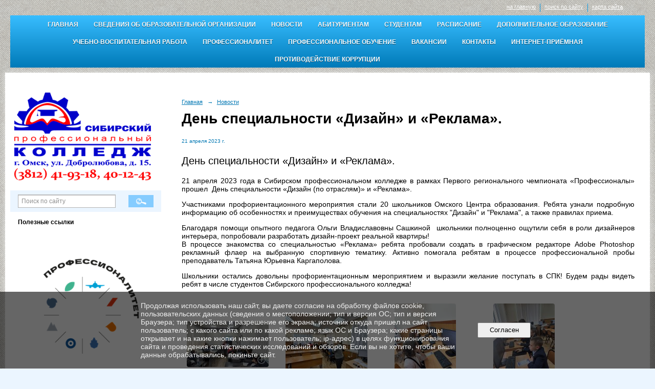

--- FILE ---
content_type: text/html; charset=utf-8
request_url: https://spk-55.ru/news/27568.html
body_size: 7920
content:
<!DOCTYPE html>
<html>
<head>
  <title>БПОУ ОО "Сибирский профессиональный колледж". День специальности «Дизайн» и «Реклама».</title>
   <meta http-equiv="Content-Type" content="text/html; charset=utf-8" />

  <meta name="keywords" content=""/>
  <meta name="description" content=""/>
  <meta name="copyright" content="Powered by Nubex"/>

   <link rel="canonical" href="https://spk-55.ru/news/27568.html" />

  <meta name="google-site-verification" content="wcpiNx69tfXxvDziBYWR3I6L5jCloHI_LSOzEk0O-cE" />
  <meta  	name="sputnik-verification"  	content="tyAWJnS7fw5dHMMA" />

  <meta property="og:type" content="article"/>
  <meta property="og:title" content="День специальности &laquo;Дизайн&raquo; и &laquo;Реклама&raquo;."/>
  <meta property="og:description" content="21 апреля 2023 года в Сибирском профессиональном колледже в рамках Первого регионального чемпионата &laquo;Профессионалы&raquo; прошел  День специальности &laquo;Дизайн (по отраслям)&raquo; и &laquo;Реклама&raquo;."/>
  <meta property="og:url" content="http://spk-55.ru/news/27568.html?updated=202304211336"/>
  <meta property="og:image" content="http://spk-55.ruhttps://r1.nubex.ru/s15126-6fa/94b4ef5763_fit-in~160x160__f9442_4b.jpg?updated=202304211336"/>



<link href="https://static.nubex.ru/current/plain/_build/build_fluid.css?mtime=1766067391" type="text/css" rel="stylesheet" media="all"/>
<link href="/_data/css/styles_other.css?mtime=1768924132" type="text/css" rel="stylesheet" media="all"/>

<!--[if lt IE 9]>
<link href="/_data/css/styles_ie.css?mtime=1768928428" type="text/css" rel="stylesheet" media="all"/>
<![endif]-->




</head>

    

<body class="cntSizeMiddle  fluid  site-theme-a13 font_size_standart c22 l7 bg_lib_bg068 "
 data-hash="299cfec28d5929ef6c37cbce18a3de69">

    



 
    <div  data-readable="1"  class="serviceMenu  serviceMenuAlignRight clearfix">
        <div class="serviceMenuContainer">

                        <ul class="serviceMenuNav pullRight">
                                    <li >
                        <a id="service_menu_top_first_page"
                           href="/"
                           >на главную</a>
                                            </li>
                                    <li >
                        <a id="service_menu_top_search"
                           href="/search/"
                           >поиск по сайту</a>
                                            </li>
                                    <li >
                        <a id="service_menu_top_map"
                           href="/map/"
                           >карта сайта</a>
                                            </li>
                            </ul>

            
        </div>
    </div>

 <div class="headerContainer container_12  containerWide">
           

<nav  data-readable="2"  class="mainMenu mainMenuStyleS20 mainMenuPullDown clearfix">

  <ul>

    <li class="item first">
        <a href="/main/">Главная</a>
                
     </li>

    <li class="item hasChildren">
        <a href="/sveden/">Сведения об образовательной организации</a>
                            <ul class="mainMenuDropDown">
                <li><a href="/sveden/common/">Основные сведения</a></li>
                <li><a href="/sveden/struct/">Структура и органы управления образовательной организацией</a></li>
                <li><a href="/sveden/document/">Документы</a></li>
                <li><a href="/sveden/education/">Образование</a></li>
                <li><a href="/sveden/eduStandarts/">Образовательные стандарты и требования</a></li>
                <li><a href="/sveden/managers/">Руководство</a></li>
                <li><a href="/sveden/employees/">Педагогический состав</a></li>
                <li><a href="/sveden/objects/">Материально-техническое обеспечение и оснащенность образовательного процесса. Доступная среда</a></li>
                <li><a href="/sveden/grants/">Стипендии и меры поддержки обучающихся</a></li>
                <li><a href="/sveden/paid_edu/">Платные образовательные услуги</a></li>
                <li><a href="/sveden/budget/">Финансово-хозяйственная деятельность</a></li>
                <li><a href="/sveden/vacant/">Вакантные места для приема (перевода) обучающихся</a></li>
                <li><a href="/sveden/inter/">Международное сотрудничество</a></li>
                <li><a href="/sveden/catering/">Организация питания в образовательной организации</a></li>
                            </ul>
        
     </li>

    <li class="item current">
        <a href="/news/" class="current">Новости</a>
                
     </li>

    <li class="item hasChildren">
        <a href="/abi/">Абитуриентам</a>
                            <ul class="mainMenuDropDown">
                <li><a href="/abi/privetstvennoe-slovo/">Приветственное слово директора</a></li>
                <li><a href="/abi/17531/">Прием на программы среднего профессионального образования</a></li>
                <li><a href="/abi/17608/">Прием  по основным программам профессионального обучения</a></li>
                <li><a href="/abi/31409/">Прием по  программам профессионального обучения для обучающихся, освоивших образовательные программы основного общего образования и получивших по итогам государственной итоговой  аттестации неудовлетворительные результаты, оставшихся на повторное обучение</a></li>
                <li><a href="/abi/raspis-rab/">Расписание работы приемной комиссии</a></li>
                <li><a href="/abi/priemnaya-komissiiya/">Задать вопрос приемной комиссии</a></li>
                <li><a href="/abi/professiogrammy/">Профессиограммы</a></li>
                <li><a href="/abi/sovety-po-vyboru/">Советы по выбору специальностей</a></li>
                <li><a href="/abi/obshchezhitiya/">Общежития</a></li>
                <li><a href="/abi/6221/">Дни открытых дверей</a></li>
                <li><a href="/abi/6223/">Подготовительные курсы</a></li>
                <li><a href="/abi/6691/">Видеоролики</a></li>
                <li><a href="/abi/6695/">Колледж в СМИ</a></li>
                <li><a href="/abi/20866/">Федеральный Проект "Профессионалитет"</a></li>
                            </ul>
        
     </li>

    <li class="item hasChildren">
        <a href="/studentam/">Студентам</a>
                            <ul class="mainMenuDropDown">
                <li><a href="/studentam/8837/">Программы ГИА</a></li>
                <li><a href="/studentam/6675/">Центр карьеры</a></li>
                <li><a href="/studentam/12709/">Оплата Сбербанк онлайн</a></li>
                <li><a href="/studentam/18128/">Заявка на справку о доходах</a></li>
                <li><a href="/studentam/obkredit_spo/">Образовательное кредитование в СПО</a></li>
                            </ul>
        
     </li>

    <li class="item">
        <a href="/raspisanie/">Расписание</a>
                
     </li>

    <li class="item hasChildren">
        <a href="/dop-obr/">Дополнительное образование</a>
                            <ul class="mainMenuDropDown">
                <li><a href="/dop-obr/professionalnoe-obuchenie/">Профессиональное обучение</a></li>
                <li><a href="/dop-obr/kursovaya-podgotovka/">Курсовая подготовка</a></li>
                            </ul>
        
     </li>

    <li class="item hasChildren">
        <a href="/uvr/">Учебно-воспитательная работа</a>
                            <ul class="mainMenuDropDown">
                <li><a href="/uvr/sotsialno-psikhologicheskaya-rabota/">Социально-психологическое сопровождение</a></li>
                <li><a href="/uvr/vneuchebnaya-deyatelnost/">Внеучебная деятельность</a></li>
                <li><a href="/uvr/7444/">Библиотека</a></li>
                <li><a href="/uvr/10137/">Общежития</a></li>
                            </ul>
        
     </li>

    <li class="item hasChildren">
        <a href="/19748/">Профессионалитет</a>
                            <ul class="mainMenuDropDown">
                <li><a href="/19748/40302/">Основные профессиональные образовательные программы</a></li>
                            </ul>
        
     </li>

    <li class="item">
        <a href="/prof_obuch/">Профессиональное обучение</a>
                
     </li>

    <li class="item">
        <a href="/17381/">Вакансии</a>
                
     </li>

    <li class="item">
        <a href="/contact/">Контакты</a>
                
     </li>

    <li class="item">
        <a href="/int-priyomnaya/">Интернет-приёмная</a>
                
     </li>

    <li class="item hasChildren last">
        <a href="/anti-corruption/">Противодействие коррупции</a>
                            <ul class="mainMenuDropDown">
                <li><a href="/anti-corruption/regulatory_acts/">Нормативные правовые и иные акты в сфере противодействия коррупции</a></li>
                <li><a href="/anti-corruption/expertise/">Антикоррупционная экспертиза</a></li>
                <li><a href="/anti-corruption/methodological_materials/">Методические материалы</a></li>
                <li><a href="/anti-corruption/document_forms/">Формы документов, связанные с противодействием коррупции, для заполнения</a></li>
                <li><a href="/anti-corruption/income_information/">Сведения о доходах, расходах, об имуществе и обязательствах имущественного характера</a></li>
                <li><a href="/anti-corruption/commission/">Комиссия по соблюдению требований к служебному поведению и урегулированию конфликта интересов</a></li>
                <li><a href="/anti-corruption/feedback_corruption/">Обратная связь для сообщений о фактах коррупции</a></li>
                            </ul>
        
     </li>
</ul>

</nav>
</div>
<div class="container container_12  containerWide">

            <div class="row">
            <div class="grid_3 columnNarrow">
                                    <div class="columnNarrowLogo" style="margin-bottom: 10px;">
                        <a href="/"><img src="https://r1.nubex.ru/s15126-6fa/f358_a0/eed9c4c61504ae77d9dc013881ac7bdc.png" border="0" alt="" title="" /></a>
                    </div>
                                        
  <div  data-readable="3"  class="widget_search_column widget_search_column_4509">
  
    
    <div class="wgSearchPrew wgClose">

      <form action="/search/" method="get" class="formPlain clearfix">
        <div class="input">
      <input type="text" name="query" class="formControl sm" id="textGray" value="Поиск по сайту" onfocus="this.id = 'textBlack'; if (this.value == 'Поиск по сайту') this.value = ''" onblur=" this.id = 'textGray'; if (this.value == '') this.value = 'Поиск по сайту'" />
  </div>
        <div class="button">
          <button class="btn btn-primary btn-sm " type="submit" name="" value=""></button>
  </div>
</form>    
    </div>


  </div>
  <div  class="widget_banner_column widget_banner_column_5788">
  
            <div class="wgTitleOpen"><span>Полезные ссылки</span></div>    
    <div class="wgNoticeBlock wgOpen">
     
                    
<div class="image">
            <a href="https://spk-55.ru/19748/" ><img src="https://r1.nubex.ru/s15126-6fa/849638282a_fit-in~295x0__f18799_0a.png" width="295" height="295" alt="" /></a>
    </div>

<div class="title">
    <a href="https://spk-55.ru/19748/"    ></a>
</div>

            
                    
<div class="image">
            <a href="https://spk-55.ru/49479/" ><img src="https://r1.nubex.ru/s15126-6fa/dfcaff38ca_fit-in~295x0__f17679_55.png" width="295" height="99" alt="" /></a>
    </div>

<div class="title">
    <a href="https://spk-55.ru/49479/"    ></a>
</div>

            
                    
<div class="image">
            <a href="https://spk-55.ru/sto_luchshih_tovarov/" ><img src="https://r1.nubex.ru/s15126-6fa/3ee1b0d479_fit-in~295x0__f12140_f5.jpg" width="295" height="99" alt="" /></a>
    </div>

<div class="title">
    <a href="https://spk-55.ru/sto_luchshih_tovarov/"    ></a>
</div>

            
                    
<div class="image">
            <a href="https://объясняем.рф/" target="_blank"><img src="https://r1.nubex.ru/s15126-6fa/462841b7fb_fit-in~295x0__f5578_d1.jpg" width="295" height="99" alt="" /></a>
    </div>

<div class="title">
    <a href="https://объясняем.рф/"  target="_blank"  ></a>
</div>

            
                    
<div class="image">
            <a href="/rip-inko/" target="_blank"><img src="https://r1.nubex.ru/s15126-6fa/c36656c950_fit-in~295x0__f848_00.png" width="295" height="76" alt="" /></a>
    </div>

<div class="title">
    <a href="/rip-inko/"  target="_blank"  ></a>
</div>

            
                    
<div class="image">
            <a href="https://dnevnik.ru/" target="_blank"><img src="https://r1.nubex.ru/s15126-6fa/aee23c52b6_fit-in~295x0__f844_bb.png" width="295" height="87" alt="" /></a>
    </div>

<div class="title">
    <a href="https://dnevnik.ru/"  target="_blank"  ></a>
</div>

            
                    
<div class="image">
            <a href="http://www.moodle.sppk.ru/" target="_blank"><img src="https://r1.nubex.ru/s15126-6fa/dc12803650_fit-in~295x0__f849_84.png" width="295" height="86" alt="" /></a>
    </div>

<div class="title">
    <a href="http://www.moodle.sppk.ru/"  target="_blank"  ></a>
</div>

            
                    
<div class="image">
            <a href="https://urait.ru/" target="_blank"><img src="https://r1.nubex.ru/s15126-6fa/3a0490118f_fit-in~295x0__f841_6e.png" width="295" height="94" alt="" /></a>
    </div>

<div class="title">
    <a href="https://urait.ru/"  target="_blank"  ></a>
</div>

            
                    
<div class="image">
            <a href="https://book.ru/" target="_blank"><img src="https://r1.nubex.ru/s15126-6fa/cda06faa39_fit-in~295x0__f5665_58.png" width="295" height="153" alt="" /></a>
    </div>

<div class="title">
    <a href="https://book.ru/"  target="_blank"  ></a>
</div>

            
                    
<div class="image">
            <a href="https://e.lanbook.com/" ><img src="https://r1.nubex.ru/s15126-6fa/3aaa1d367e_fit-in~295x0__f5666_c8.jpg" width="295" height="147" alt="" /></a>
    </div>

<div class="title">
    <a href="https://e.lanbook.com/"    ></a>
</div>

            
        
    </div>
    
  </div>
  <div  class="widget_banner_column widget_banner_column_6071">
  
    
    <div class="wgNoticeBlock wgOpen">
     
                    
<div class="image">
            <a href="https://spk-55.ru/8626/" target="_blank"><img src="https://r1.nubex.ru/s15126-6fa/858365da35_fit-in~295x0__f1684_d8.png" width="295" height="84" alt="" /></a>
    </div>

<div class="title">
    <a href="https://spk-55.ru/8626/"  target="_blank"  ></a>
</div>

            
                    
<div class="image">
            <a href="https://spk-55.ru/uvr/vneuchebnaya-deyatelnost/studsportclub/" ><img src="https://r1.nubex.ru/s15126-6fa/a6b14540d8_fit-in~295x0__f7300_9d.jpg" width="295" height="151" alt="" /></a>
    </div>

<div class="title">
    <a href="https://spk-55.ru/uvr/vneuchebnaya-deyatelnost/studsportclub/"    ></a>
</div>

            
                    
<div class="image">
            <a href=" https://spk-55.ru/ru/6270" target="_blank"><img src="https://r1.nubex.ru/s15126-6fa/e2803019c3_fit-in~295x0__f952_b3.jpg" width="295" height="114" alt="" /></a>
    </div>

<div class="title">
    <a href=" https://spk-55.ru/ru/6270"  target="_blank"  ></a>
</div>

            
                    
<div class="image">
            <a href="https://spk-55.ru/finansovye_moshenniki/" ><img src="https://r1.nubex.ru/s15126-6fa/33c77d3ee5_fit-in~295x0__f16688_60.jpg" width="295" height="99" alt="" /></a>
    </div>

<div class="title">
    <a href="https://spk-55.ru/finansovye_moshenniki/"    ></a>
</div>

            
                    
<div class="image">
            <a href=" https://spk-55.ru/ru/6095/  " ><img src="https://r1.nubex.ru/s15126-6fa/b04cbaeb70_fit-in~295x0__f7858_f6.jpg" width="295" height="208" alt="" /></a>
    </div>

<div class="title">
    <a href=" https://spk-55.ru/ru/6095/  "    ></a>
</div>

            
                    
<div class="image">
            <a href="https://spk-55.ru/against_terror/" ><img src="https://r1.nubex.ru/s15126-6fa/bdd6944298_fit-in~295x0__f4370_1e.jpg" width="295" height="144" alt="" /></a>
    </div>

<div class="title">
    <a href="https://spk-55.ru/against_terror/"    ></a>
</div>

            
                    
<div class="image">
            <a href="https://spk-55.ru/hotline/" ><img src="https://r1.nubex.ru/s15126-6fa/939827d572_fit-in~295x0__f5667_6f.jpg" width="295" height="83" alt="" /></a>
    </div>

<div class="title">
    <a href="https://spk-55.ru/hotline/"    ></a>
</div>

            
                    
<div class="image">
            <a href="https://spk-55.ru/17396/" target="_blank"><img src="https://r1.nubex.ru/s15126-6fa/0b7174b8da_fit-in~295x0__f5699_a0.png" width="295" height="85" alt="" /></a>
    </div>

<div class="title">
    <a href="https://spk-55.ru/17396/"  target="_blank"  ></a>
</div>

            
                    
<div class="image">
            <a href="https://spk-55.ru/socialPartners/" ><img src="https://r1.nubex.ru/s15126-6fa/23544a6a72_fit-in~295x0__f7781_f8.jpg" width="295" height="92" alt="" /></a>
    </div>

<div class="title">
    <a href="https://spk-55.ru/socialPartners/"    ></a>
</div>

            
                    
<div class="image">
            <a href="https://spk-55.ru/federal_pilot_projects/" ><img src="https://r1.nubex.ru/s15126-6fa/83a446a0a0_fit-in~295x0__f11523_c1.png" width="295" height="101" alt="" /></a>
    </div>

<div class="title">
    <a href="https://spk-55.ru/federal_pilot_projects/"    ></a>
</div>

            
        
    </div>
    
  </div>
  <div  class="widget_banner_column widget_banner_column_11228">
    </div>
  <div  data-readable="4"  class="widget_text_column widget_text_column_51371">
  
            <div class="wgTitleOpen"><span>Атласы доступных профессий</span></div>    
    
    <div class="wgOpen clearfix">
        <div class="content" ><style type="text/css">.atlas-box {
    width: 100%;
    box-sizing: border-box;
    overflow: hidden;
  }
  .atlas-box img {
    width: 100%;
    scale: 0.9;
    box-shadow: 0 2px 5px rgba(0, 0, 0, 0.1);
  }
  @media (max-width: 768px) {
    .page {
      width: 100%;
    }
    .atlas-link {
      display: flex;
      justify-content: center;
    }
    .atlas-box {
      width: 350px;
      padding: 9px;
    }
    .atlas-box img {
      scale: 1;
      transition: 0.3s ease, box-shadow 0.3s ease;
      box-shadow: 0 2px 5px rgba(0, 0, 0, 0.4);
    }
    .atlas-box:hover img {
      transform: scale(95%);
      box-shadow: 0 8px 15px rgba(0, 0, 0, 0.2);
    }
  }
  @media (max-width: 450px) {
    .atlas-box {
      width: 300px;
      padding: 15px 0 0 0;
    }
  }
  @media (max-width: 360px) {
    .atlas-box {
      width: 280px;
    }
  }
  @media (max-width: 340px) {
    .atlas-box {
      width: 250px;
    }
  }
</style>
<div class="atlas-link">
<div class="atlas-box"><a href="https://cipo.omkpt.ru/профориентация/атлас-доступных-профессии" target="_blank"><img alt="атлас-доступных-профессии" src="https://r1.nubex.ru/s15126-6fa/f19025_42/Атлас доступных профессий.png" /></a></div>
</div></div>
    </div>

  </div>
    
            </div>
            <div class="grid_9 columnWide">
                    <div class="grid_12  alpha omega columnWide siteContent">
                <div class="columnWidePadding">
                <div class="path">
                       <span><a href="/">Главная</a>
           <em>&rarr;</em></span>
                               <span><a href="/news/">Новости</a>
           </span>
                        </div>
                	<h1 >День специальности «Дизайн» и «Реклама».</h1>

            </div>
            <div class="newsDetail">
                <div class="columnWidePadding"  data-readable="5" >
                    <div class="datetime ">
    21&nbsp;апреля&nbsp;2023 г.
</div>                </div>

                                        <div class="cb cb-text cb-padding-side"
         style="padding-top: 0px; padding-bottom: 20px"
            data-readable="6" >
            <h2 class="left">День специальности «Дизайн» и «Реклама».</h2>
        <div class="content"  data-readable="7" ><p class="MsoNoSpacing" style="text-align:justify; margin:0cm 0cm 0.0001pt"><span style="font-size:14px;">21 апреля 2023 года в Сибирском профессиональном колледже в рамках Первого регионального чемпионата &laquo;Профессионалы&raquo; прошел&nbsp; День специальности &laquo;Дизайн (по отраслям)&raquo; и &laquo;Реклама&raquo;.</span></p>

<p class="MsoNoSpacing" style="text-align:justify; margin:0cm 0cm 0.0001pt">&nbsp;</p>

<p class="MsoNoSpacing" style="text-align:justify; margin:0cm 0cm 0.0001pt"><span style="font-size:14px;">Участниками профориентационного мероприятия стали 20 школьников Омского Центра образования. Ребята узнали подробную информацию об особенностях и преимуществах обучения на специальностях &quot;Дизайн&quot; и &quot;Реклама&quot;, а также правилах приема.</span></p>

<p class="MsoNoSpacing" style="text-align:justify; margin:0cm 0cm 0.0001pt">&nbsp;</p>

<p class="MsoNoSpacing" style="text-align:justify; margin:0cm 0cm 0.0001pt"><span style="font-size:14px;">Благодаря помощи опытного педагога Ольги Владиславовны Сашкиной&nbsp; школьники полноценно ощутили себя в роли дизайнеров интерьера, попробовали разработать дизайн-проект реальной квартиры!</span></p>

<p class="MsoNoSpacing" style="text-align:justify; margin:0cm 0cm 0.0001pt"><span style="font-size:14px;">В процессе знакомства со специальностью &laquo;Реклама&raquo; ребята пробовали создать в графическом редакторе Adobe Photoshop рекламный флаер на выбранную спортивную тематику. Активно помогала ребятам в процессе профессиональной пробы преподаватель Татьяна Юрьевна Каргаполова.</span></p>

<p class="MsoNoSpacing" style="text-align:justify; margin:0cm 0cm 0.0001pt">&nbsp;</p>

<p class="MsoNoSpacing" style="text-align:justify; margin:0cm 0cm 0.0001pt"><span style="font-size:14px;">Школьники остались довольны профориентационным мероприятием и выразили желание поступать в СПК! Будем рады видеть ребят в числе студентов Сибирского профессионального колледжа!</span></p>
</div>
    </div>
    <div class="cb cb-gallery cb-padding-side"
         style="padding-top: 0px; padding-bottom: 20px"
            data-readable="8" >
        

    <div class="blockGallery " data-style="js_s4">

        
            <a href="https://r1.nubex.ru/s15126-6fa/69a4be1ec7_fit-in~1280x800~filters:no_upscale()__f9443_80.jpg" class="item" rel="gallery"  data-fancybox="gallery"  title="">
                <span class="container" style="                                                                                    padding:45px 10px 46px 10px;">
                    <span><img src="https://r1.nubex.ru/s15126-6fa/a148d4bdcb_fit-in~160x160__f9443_80.jpg" width="160" height="89" border="0" alt="" /></span>
                </span>
                            </a>
        
            <a href="https://r1.nubex.ru/s15126-6fa/8e817e2148_fit-in~1280x800~filters:no_upscale()__f9444_d4.jpg" class="item" rel="gallery"  data-fancybox="gallery"  title="">
                <span class="container" style="                                                                                    padding:30px 10px 30px 10px;">
                    <span><img src="https://r1.nubex.ru/s15126-6fa/ceda685324_fit-in~160x160__f9444_d4.jpg" width="160" height="120" border="0" alt="" /></span>
                </span>
                            </a>
        
            <a href="https://r1.nubex.ru/s15126-6fa/60df407097_fit-in~1280x800~filters:no_upscale()__f9445_00.jpg" class="item" rel="gallery"  data-fancybox="gallery"  title="">
                <span class="container" style="                                                                                    padding:10px 30px 10px 30px;">
                    <span><img src="https://r1.nubex.ru/s15126-6fa/e1b29fb995_fit-in~160x160__f9445_00.jpg" width="120" height="160" border="0" alt="" /></span>
                </span>
                            </a>
        
            <a href="https://r1.nubex.ru/s15126-6fa/07432eafae_fit-in~1280x800~filters:no_upscale()__f9446_d8.jpg" class="item" rel="gallery"  data-fancybox="gallery"  title="">
                <span class="container" style="                                                                                    padding:10px 30px 10px 30px;">
                    <span><img src="https://r1.nubex.ru/s15126-6fa/e6e45b1e66_fit-in~160x160__f9446_d8.jpg" width="120" height="160" border="0" alt="" /></span>
                </span>
                            </a>
        
            <a href="https://r1.nubex.ru/s15126-6fa/9098c3af81_fit-in~1280x800~filters:no_upscale()__f9447_3b.jpg" class="item" rel="gallery"  data-fancybox="gallery"  title="">
                <span class="container" style="                                                                                    padding:10px 30px 10px 30px;">
                    <span><img src="https://r1.nubex.ru/s15126-6fa/f7bb9c29f7_fit-in~160x160__f9447_3b.jpg" width="120" height="160" border="0" alt="" /></span>
                </span>
                            </a>
        
            <a href="https://r1.nubex.ru/s15126-6fa/300afe7615_fit-in~1280x800~filters:no_upscale()__f9448_64.jpg" class="item" rel="gallery"  data-fancybox="gallery"  title="">
                <span class="container" style="                                                                                    padding:45px 10px 46px 10px;">
                    <span><img src="https://r1.nubex.ru/s15126-6fa/b336b4cbac_fit-in~160x160__f9448_64.jpg" width="160" height="89" border="0" alt="" /></span>
                </span>
                            </a>
        
            <a href="https://r1.nubex.ru/s15126-6fa/d8e5278978_fit-in~1280x800~filters:no_upscale()__f9449_da.jpg" class="item" rel="gallery"  data-fancybox="gallery"  title="">
                <span class="container" style="                                                                                    padding:45px 10px 46px 10px;">
                    <span><img src="https://r1.nubex.ru/s15126-6fa/76eecce8a4_fit-in~160x160__f9449_da.jpg" width="160" height="89" border="0" alt="" /></span>
                </span>
                            </a>
        
    </div>

    </div>
                
                
                
                
            </div>
        </div>
            </div>
        </div>
    
        <div class="row">
        <div class="grid_12">
            <footer class="footer">
	<div class="container clearfix"  data-readable="9" >
		<div class="copyright">
        <p>БПОУ ОО &quot;Сибирский профессиональный колледж&quot;</p>

                    <div class="core">
                            &copy; Конструктор&nbsp;сайтов&nbsp;<a href=http://nubex.ru?utm_source=copyright target=_blank>Nubex.ru</a>
                        </div>
        		</div>
		<div class="counters">
            <script type="text/javascript">
       (function(d, t, p) {
           var j = d.createElement(t); j.async = true; j.type = "text/javascript";
           j.src = ("https:" == p ? "https:" : "http:") + "//stat.sputnik.ru/cnt.js";
           var s = d.getElementsByTagName(t)[0]; s.parentNode.insertBefore(j, s);
       })(document, "script", document.location.protocol);
    </script>
<span id="sputnik-informer"></span>
		</div>
		<div class="clear">&nbsp;</div>
	</div>
</footer>
        </div>
        </div>
    
</div>

    



<script type="text/javascript" src="https://static.nubex.ru/current/plain/_build/build.min.js?mtime=1766067391"></script>



    <div id="agreedBanner" style="display: block; width: 100%; position: fixed; left:0; bottom: 0; z-index: 10000; background-color: rgba(0,0,0,0.6); color: #EFEFEF; margin: 0; padding: 1rem; font-size: 14px; font-family: Arial, sans-serif;">
        <form action="/agreed/" method="post">
        <table style="width: 100%">
            <tr>
                <td style="width: 20%;"></td>
                <td>
                    Продолжая использовать наш сайт, вы даете согласие на обработку файлов cookie, пользовательских данных (сведения о местоположении; тип и версия ОС; тип и версия Браузера; тип устройства и разрешение его экрана; источник откуда пришел на сайт пользователь; с какого сайта или по какой рекламе; язык ОС и Браузера; какие страницы открывает и на какие кнопки нажимает пользователь; ip-адрес) в целях функционирования сайта и проведения статистических исследований и обзоров. Если вы не хотите, чтобы ваши данные обрабатывались, покиньте сайт.
                </td>
                <td style="width: 10%; text-align: right;">
                    <button id="agreedBtn" type="submit" style="padding:0.4em 1em;">&nbsp;&nbsp;Согласен&nbsp;&nbsp;</button>
                </td>
                <td style="width: 20%;"></td>
            </tr>
        </table>
        </form>
    </div>
    <script>
        $(document).ready(function() {
            $('#agreedBtn').bind('click', (e) => {
                    jQuery.ajax('/agreed/');
                    $('#agreedBanner').hide();
                    e.preventDefault();
            });
        })
    </script>
</body>
</html>
